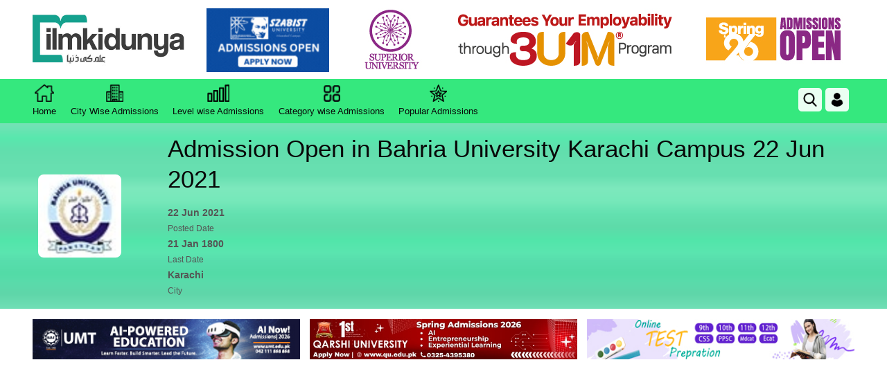

--- FILE ---
content_type: text/html; charset=utf-8
request_url: https://www.google.com/recaptcha/api2/aframe
body_size: 268
content:
<!DOCTYPE HTML><html><head><meta http-equiv="content-type" content="text/html; charset=UTF-8"></head><body><script nonce="NRlqE8kDHvQFgInZ22lSDA">/** Anti-fraud and anti-abuse applications only. See google.com/recaptcha */ try{var clients={'sodar':'https://pagead2.googlesyndication.com/pagead/sodar?'};window.addEventListener("message",function(a){try{if(a.source===window.parent){var b=JSON.parse(a.data);var c=clients[b['id']];if(c){var d=document.createElement('img');d.src=c+b['params']+'&rc='+(localStorage.getItem("rc::a")?sessionStorage.getItem("rc::b"):"");window.document.body.appendChild(d);sessionStorage.setItem("rc::e",parseInt(sessionStorage.getItem("rc::e")||0)+1);localStorage.setItem("rc::h",'1770006914541');}}}catch(b){}});window.parent.postMessage("_grecaptcha_ready", "*");}catch(b){}</script></body></html>